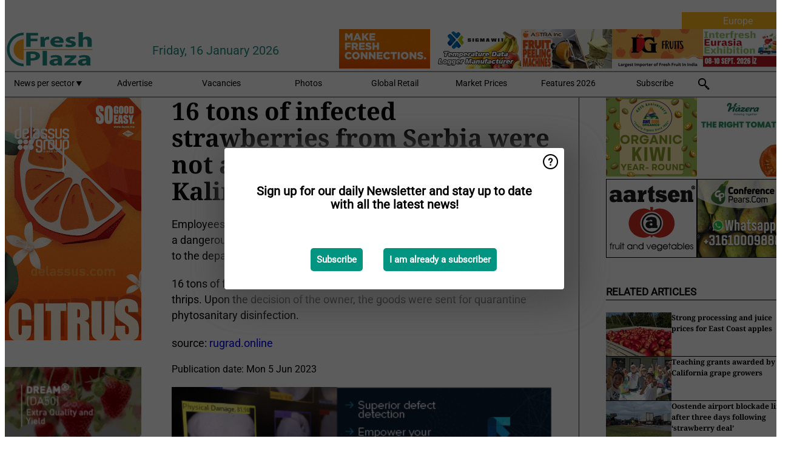

--- FILE ---
content_type: text/html; charset=utf-8
request_url: https://www.freshplaza.com/europe/article/9535075/16-tons-of-infected-strawberries-from-serbia-were-not-allowed-into-the-kaliningrad-region-in-russia/
body_size: 12039
content:

<!DOCTYPE html>
<html lang="en" xmlns:og="http://ogp.me/ns#" xmlns:fb="http://www.facebook.com/2008/fbml">

<head>
    <title>16 tons of infected strawberries from Serbia were not allowed into the Kaliningrad region in Russia</title>
    <meta name="Description" content="16 tons of infected strawberries from Serbia were not allowed into the Kaliningrad region in Russia"/>

    
        
<meta charset="utf-8"/>
    <meta name="Analytics" content="UA-16654970-4"/>
    <meta name="Keywords" content="fruit,vegetable,banana,mango,apple,pear,orange,lemon,lime,tangerine,grapefruit,kiwi,kiwifruit,produce,pineapple,grape,potato,nut,job offers,pricewatch"/>
    <meta name="AnalyticsV4" content="G-MSP44EJB7Z"/>
    <meta name="UseNewWebsiteDesign" content="True"/>
<link rel="icon" type="image/svg+xml" href="/dist/img/fp-com/favicon.svg">
<link rel="icon" type="image/png" href="/dist/img/fp-com/favicon.png">
<link rel="stylesheet" media="screen" href="/dist/fp_com.css?v=qUKZfNRfcVIOCbPunINwcZceZ2NVqOXYP7s-58Ee0jY" />
<link rel="stylesheet" media="screen" href="/dist/styles.css?v=UaHHwoGvzSGOQqkkyMIO23DGWg_v0hHe0R67oyKmO68" />
<link rel="stylesheet" media="print" href="/dist/print.css?v=CPGkEhT1Bbxu5cliLRG5hUg28JovFGATsNQ9DcFmp1o" />


    <script async src="https://www.googletagmanager.com/gtag/js?id=G-MSP44EJB7Z"></script>
    <script type="text/javascript">
        window.dataLayer = window.dataLayer || [];

        processUserQueryParams();
        const cookies = getCookies();

        gtag('js', new Date());
        gtag('config', 'G-MSP44EJB7Z', {
            cookie_flags: 'Secure;SameSite=None',
            user_id: cookies['u'],
            user_properties: {
                custom_user_id: cookies['u'],
                sector_id: cookies['s'],

                        user_edition: 'Europe',
                                },

                    edition: 'Europe',
                        });

        function gtag() {
            window.dataLayer.push(arguments);
        }

        function getCookies() {
            return Object.fromEntries(document.cookie.split('; ').map(value => value.split(/=(.*)/s).map(decodeURIComponent)))
        }

        function processUserQueryParams() {
            const userId = parseInt(popQueryParamFromLocation('u'), 10);
            if (userId) setUserParamCookie('u', userId);

            const sectorId = parseInt(popQueryParamFromLocation('s'), 10);
            if (sectorId) setUserParamCookie('s', sectorId);
        }

        function setUserParamCookie(name, value) {
            document.cookie = `${name}=${value}; SameSite=None; Secure; path=/; max-age=604800`;
        }

        function popQueryParamFromLocation(name) {
            const {queryParams, hash} = parseQueryAndHash();

            const queryParam = queryParams.get(name);
            queryParams.delete(name);
            const url = createUrl(window.location.pathname, queryParams, hash);

            window.history.replaceState({}, document.title, url);

            return queryParam;
        }

        function parseQueryAndHash() {
            const sanitizedQueryAndHash = (window.location.search + window.location.hash)
                .replace(/[a-zA-Z]+=###[A-Z]+###/g, '')
                .split('#');

            return {
                queryParams: new URLSearchParams(sanitizedQueryAndHash[0]),
                hash: sanitizedQueryAndHash[1] ? '#' + sanitizedQueryAndHash[1] : ''
            };
        }

        function createUrl(path, queryParams, hash) {
            const queryString = queryParams.toString() ? "?" + queryParams.toString() : "";
            return path + queryString + hash;
        }
    </script>





    <script type="text/javascript">
        !(function (cfg){function e(){cfg.onInit&&cfg.onInit(n)}var x,w,D,t,E,n,C=window,O=document,b=C.location,q="script",I="ingestionendpoint",L="disableExceptionTracking",j="ai.device.";"instrumentationKey"[x="toLowerCase"](),w="crossOrigin",D="POST",t="appInsightsSDK",E=cfg.name||"appInsights",(cfg.name||C[t])&&(C[t]=E),n=C[E]||function(g){var f=!1,m=!1,h={initialize:!0,queue:[],sv:"8",version:2,config:g};function v(e,t){var n={},i="Browser";function a(e){e=""+e;return 1===e.length?"0"+e:e}return n[j+"id"]=i[x](),n[j+"type"]=i,n["ai.operation.name"]=b&&b.pathname||"_unknown_",n["ai.internal.sdkVersion"]="javascript:snippet_"+(h.sv||h.version),{time:(i=new Date).getUTCFullYear()+"-"+a(1+i.getUTCMonth())+"-"+a(i.getUTCDate())+"T"+a(i.getUTCHours())+":"+a(i.getUTCMinutes())+":"+a(i.getUTCSeconds())+"."+(i.getUTCMilliseconds()/1e3).toFixed(3).slice(2,5)+"Z",iKey:e,name:"Microsoft.ApplicationInsights."+e.replace(/-/g,"")+"."+t,sampleRate:100,tags:n,data:{baseData:{ver:2}},ver:undefined,seq:"1",aiDataContract:undefined}}var n,i,t,a,y=-1,T=0,S=["js.monitor.azure.com","js.cdn.applicationinsights.io","js.cdn.monitor.azure.com","js0.cdn.applicationinsights.io","js0.cdn.monitor.azure.com","js2.cdn.applicationinsights.io","js2.cdn.monitor.azure.com","az416426.vo.msecnd.net"],o=g.url||cfg.src,r=function(){return s(o,null)};function s(d,t){if((n=navigator)&&(~(n=(n.userAgent||"").toLowerCase()).indexOf("msie")||~n.indexOf("trident/"))&&~d.indexOf("ai.3")&&(d=d.replace(/(\/)(ai\.3\.)([^\d]*)$/,function(e,t,n){return t+"ai.2"+n})),!1!==cfg.cr)for(var e=0;e<S.length;e++)if(0<d.indexOf(S[e])){y=e;break}var n,i=function(e){var a,t,n,i,o,r,s,c,u,l;h.queue=[],m||(0<=y&&T+1<S.length?(a=(y+T+1)%S.length,p(d.replace(/^(.*\/\/)([\w\.]*)(\/.*)$/,function(e,t,n,i){return t+S[a]+i})),T+=1):(f=m=!0,s=d,!0!==cfg.dle&&(c=(t=function(){var e,t={},n=g.connectionString;if(n)for(var i=n.split(";"),a=0;a<i.length;a++){var o=i[a].split("=");2===o.length&&(t[o[0][x]()]=o[1])}return t[I]||(e=(n=t.endpointsuffix)?t.location:null,t[I]="https://"+(e?e+".":"")+"dc."+(n||"services.visualstudio.com")),t}()).instrumentationkey||g.instrumentationKey||"",t=(t=(t=t[I])&&"/"===t.slice(-1)?t.slice(0,-1):t)?t+"/v2/track":g.endpointUrl,t=g.userOverrideEndpointUrl||t,(n=[]).push((i="SDK LOAD Failure: Failed to load Application Insights SDK script (See stack for details)",o=s,u=t,(l=(r=v(c,"Exception")).data).baseType="ExceptionData",l.baseData.exceptions=[{typeName:"SDKLoadFailed",message:i.replace(/\./g,"-"),hasFullStack:!1,stack:i+"\nSnippet failed to load ["+o+"] -- Telemetry is disabled\nHelp Link: https://go.microsoft.com/fwlink/?linkid=2128109\nHost: "+(b&&b.pathname||"_unknown_")+"\nEndpoint: "+u,parsedStack:[]}],r)),n.push((l=s,i=t,(u=(o=v(c,"Message")).data).baseType="MessageData",(r=u.baseData).message='AI (Internal): 99 message:"'+("SDK LOAD Failure: Failed to load Application Insights SDK script (See stack for details) ("+l+")").replace(/\"/g,"")+'"',r.properties={endpoint:i},o)),s=n,c=t,JSON&&((u=C.fetch)&&!cfg.useXhr?u(c,{method:D,body:JSON.stringify(s),mode:"cors"}):XMLHttpRequest&&((l=new XMLHttpRequest).open(D,c),l.setRequestHeader("Content-type","application/json"),l.send(JSON.stringify(s)))))))},a=function(e,t){m||setTimeout(function(){!t&&h.core||i()},500),f=!1},p=function(e){var n=O.createElement(q),e=(n.src=e,t&&(n.integrity=t),n.setAttribute("data-ai-name",E),cfg[w]);return!e&&""!==e||"undefined"==n[w]||(n[w]=e),n.onload=a,n.onerror=i,n.onreadystatechange=function(e,t){"loaded"!==n.readyState&&"complete"!==n.readyState||a(0,t)},cfg.ld&&cfg.ld<0?O.getElementsByTagName("head")[0].appendChild(n):setTimeout(function(){O.getElementsByTagName(q)[0].parentNode.appendChild(n)},cfg.ld||0),n};p(d)}cfg.sri&&(n=o.match(/^((http[s]?:\/\/.*\/)\w+(\.\d+){1,5})\.(([\w]+\.){0,2}js)$/))&&6===n.length?(d="".concat(n[1],".integrity.json"),i="@".concat(n[4]),l=window.fetch,t=function(e){if(!e.ext||!e.ext[i]||!e.ext[i].file)throw Error("Error Loading JSON response");var t=e.ext[i].integrity||null;s(o=n[2]+e.ext[i].file,t)},l&&!cfg.useXhr?l(d,{method:"GET",mode:"cors"}).then(function(e){return e.json()["catch"](function(){return{}})}).then(t)["catch"](r):XMLHttpRequest&&((a=new XMLHttpRequest).open("GET",d),a.onreadystatechange=function(){if(a.readyState===XMLHttpRequest.DONE)if(200===a.status)try{t(JSON.parse(a.responseText))}catch(e){r()}else r()},a.send())):o&&r();try{h.cookie=O.cookie}catch(k){}function e(e){for(;e.length;)!function(t){h[t]=function(){var e=arguments;f||h.queue.push(function(){h[t].apply(h,e)})}}(e.pop())}var c,u,l="track",d="TrackPage",p="TrackEvent",l=(e([l+"Event",l+"PageView",l+"Exception",l+"Trace",l+"DependencyData",l+"Metric",l+"PageViewPerformance","start"+d,"stop"+d,"start"+p,"stop"+p,"addTelemetryInitializer","setAuthenticatedUserContext","clearAuthenticatedUserContext","flush"]),h.SeverityLevel={Verbose:0,Information:1,Warning:2,Error:3,Critical:4},(g.extensionConfig||{}).ApplicationInsightsAnalytics||{});return!0!==g[L]&&!0!==l[L]&&(e(["_"+(c="onerror")]),u=C[c],C[c]=function(e,t,n,i,a){var o=u&&u(e,t,n,i,a);return!0!==o&&h["_"+c]({message:e,url:t,lineNumber:n,columnNumber:i,error:a,evt:C.event}),o},g.autoExceptionInstrumented=!0),h}(cfg.cfg),(C[E]=n).queue&&0===n.queue.length?(n.queue.push(e),n.trackPageView({})):e();})({
            src: "https://js.monitor.azure.com/scripts/b/ai.3.gbl.min.js",
            crossOrigin: "anonymous", 
            cfg: { 
                connectionString: "InstrumentationKey=ead8f278-3e59-48fa-8465-6896114d0cbc;IngestionEndpoint=https://westeurope-1.in.applicationinsights.azure.com/;LiveEndpoint=https://westeurope.livediagnostics.monitor.azure.com/"
            }
        });
    </script>


    <meta name="shareaholic:site_id" content="f1bf32bb843e9d4226c5ca673c62ff39"/>
    <meta name="shareaholic:app_id" content="33123540"/>
    <script async src="https://cdn.shareaholic.net/assets/pub/shareaholic.js"></script>

<script defer src="//www.google.com/recaptcha/api.js?render=explicit"></script>
<script async src="//platform.twitter.com/widgets.js" charset="utf-8"></script>

<script defer type="text/javascript" src="/dist/app.js?v=npewq5fMFsTQ4VUtsXWitQZgSKeDKuf-IEZkRC3_nkc"></script>
    

    
    
<link rel="canonical" href="https://www.freshplaza.com/north-america/article/9535075/16-tons-of-infected-strawberries-from-serbia-were-not-allowed-into-the-kaliningrad-region-in-russia/">

<!-- For Facebook -->
<meta property="og:title" content="16 tons of infected strawberries from Serbia were not allowed into the Kaliningrad region in Russia"/>
<meta property="og:description" content="Employees of the regional administration of agricultural supervision discovered a dangerous quarantine pest in a batch of strawberries from Serbia, according to the department&#x27;s press&#x2026;"/>
<meta property="og:type" content="article"/>
<meta property="og:url" content="https://www.freshplaza.com/north-america/article/9535075/16-tons-of-infected-strawberries-from-serbia-were-not-allowed-into-the-kaliningrad-region-in-russia/"/>

<!-- For Twitter -->
<meta name="twitter:card" content="summary"/>
<meta name="twitter:title" content="16 tons of infected strawberries from Serbia were not allowed into the Kaliningrad region in Russia"/>
<meta name="twitter:description" content="Employees of the regional administration of agricultural supervision discovered a dangerous quarantine pest in a batch of strawberries from Serbia, according to the department&#x27;s press&#x2026;"/>


</head>

<body class="article-page">

    
<style>
.popupContent > p {
    padding-bottom:50px;
    font-size:20px;
    font-weight:bold;
    line-height:110%;
}

.popupContent > a {
    padding:10px;
    margin-left:30px;
    font-size: 15px;
}

.button {
    background: #009481;
    padding: 15px;
    text-align: center;
    border-radius: 5px;
    color: white;
    font-weight: bold;
}

.grey_background{
    background:rgba(0,0,0,.4);
    cursor:pointer;
    display:none;
    height:100%;
    position:fixed;
    text-align:center;
    top:0;
    width:100%;
    z-index:10000;
}
.grey_background .helper{
    display:inline-block;
    height:100%;
    vertical-align:middle;
}
.grey_background > div {
    background-color: #fff;
    box-shadow: 10px 10px 60px #555;
    display: inline-block;
    height: auto;
    max-width: 560px;
    min-height: 150px;
    vertical-align: middle;
    width: 60%;
    position: relative;
    border-radius: 4px;
    padding: 40px 5%;
}
.popupCloseButton {
    border-radius: 30px;
    cursor: pointer;
    display: inline-block;
    font-family: arial;
    font-weight: bold;
    position: absolute;
    top: 0px;
    right: 0px;
    font-size: 20px;
    line-height: 30px;
    width: 30px;
    height: 30px;
    text-align: center;
}
.popupCloseButton:hover {
    background-color: #ccc;
}
</style>

<div class="grey_background">
    <span class="helper"></span>
    <div style="padding:0;">
	<img width="25" class="popup-info icss icss-question" src="https://agfstorage.blob.core.windows.net/misc/question-icon-smaller.png" style="float:right;width:25px;padding:10px">
	<div class="popupContent" style="padding:40px;">
        <p>Sign up for our daily Newsletter and stay up to date with all the latest news!</p>
        <a class="yes_subscribe button" href="/subscribe/">Subscribe</a>
        <a class="yes_subscribe button">I am already a subscriber</a>
		<p class="popup-info-text" style="display:none;font-size:13px;color:red;padding:20px 0 0 0;">You are receiving this pop-up because this is the first time you are visiting our site. If you keep getting this message, please enable cookies in your browser.</p>
    </div>
	</div>
</div>

        <div class="ad_block_warning">
    <span class="helper"></span>
	<div class="ad_block_container">
		<div class="ad_block_content">
			<p>You are using software which is blocking our advertisements (adblocker).</p>
<p>As we provide the news for free, we are relying on revenues from our banners. So please disable your adblocker and reload the page to continue using this site.<br>Thanks!</p>
			<p>
				<a class="gelink" href="https://www.softwarehow.com/disable-adblock/">Click here for a guide on disabling your adblocker.</a>
			</p>
	    </div>
	</div>
</div>

    <div class="grey_background">
    <span class="helper"></span>
    <div style="padding:0;">
        <img width="25" class="popup-info icss icss-question" src="/dist/img/question-icon-smaller.png" style="float:right;width:25px;padding:10px" alt=""/>
        <div class="popupContent" style="padding:40px;">
            <p>Sign up for our daily Newsletter and stay up to date with all the latest news!</p>
            <a class="yes_subscribe button" href="/subscribe/">Subscribe</a>
            <a class="yes_subscribe button">I am already a subscriber</a>
            <p class="popup-info-text" style="display:none;font-size:13px;color:red;padding:20px 0 0 0;">You are receiving this pop-up because this is the first time you are visiting our site. If you keep getting this message, please enable cookies in your browser.</p>
        </div>
    </div>
</div>


<div class="container">
    
        
<header class="site-header">
    <input type="hidden" id="block-ad-blockers" value="True"/>

        <div class="edition-selector">
            <nav class="EU">
                <span> Europe </span>
                <ul>
                        <li >
                            <a href="/edition/set/6/">Africa</a>
                        </li>
                        <li >
                            <a href="/edition/set/4/">Asia</a>
                        </li>
                        <li >
                            <a href="/edition/set/3/">Europe</a>
                        </li>
                        <li >
                            <a href="/edition/set/2/">Latin America</a>
                        </li>
                        <li >
                            <a href="/edition/set/1/">North America</a>
                        </li>
                        <li >
                            <a href="/edition/set/5/">Oceania</a>
                        </li>
                </ul>
            </nav>
        </div>

    <section class="logo-row">
        <a class="logo" href="/europe/">
            <img src="/dist/img/fp-com/logo.svg" alt=""/>
        </a>

        <time class="date" data-date="2026-01-19T00:00:00">
            Friday, 16 January 2026
        </time>

        
    <aside class="banners cycle cycle5" data-cycle-delay="10000">
        <ul>
                <li>
                    
<a class="banner" href="/europe/click/62748/?utm_medium=website" rel="nofollow noopener" target="_blank">
    <img alt="" src="https://www.freshplaza.com/remote/https/agfstorage.blob.core.windows.net/banners/1341/IGFP24.gif?preset=HeaderBannerSmall" srcset="https://www.freshplaza.com/remote/https/agfstorage.blob.core.windows.net/banners/1341/IGFP24.gif?preset=HeaderBannerSmall 150w,https://www.freshplaza.com/remote/https/agfstorage.blob.core.windows.net/banners/1341/IGFP24.gif?preset=HeaderBannerMedium 225w,https://www.freshplaza.com/remote/https/agfstorage.blob.core.windows.net/banners/1341/IGFP24.gif?preset=HeaderBannerBig 300w" sizes="150px" />
</a>
                </li>
                <li>
                    
<a class="banner" href="/europe/click/68967/?utm_medium=website" rel="nofollow noopener" target="_blank">
    <img alt="" src="https://www.freshplaza.com/remote/https/agfstorage.blob.core.windows.net/banners/1703/InterFresh26New.gif?preset=HeaderBannerSmall" srcset="https://www.freshplaza.com/remote/https/agfstorage.blob.core.windows.net/banners/1703/InterFresh26New.gif?preset=HeaderBannerSmall 150w,https://www.freshplaza.com/remote/https/agfstorage.blob.core.windows.net/banners/1703/InterFresh26New.gif?preset=HeaderBannerMedium 225w,https://www.freshplaza.com/remote/https/agfstorage.blob.core.windows.net/banners/1703/InterFresh26New.gif?preset=HeaderBannerBig 300w" sizes="150px" />
</a>
                </li>
                <li>
                    
<a class="banner" href="/europe/click/66472/?utm_medium=website" rel="nofollow noopener" target="_blank">
    <img alt="" src="https://www.freshplaza.com/remote/https/agfstorage.blob.core.windows.net/banners/10648/Sigma25.gif?preset=HeaderBannerSmall" srcset="https://www.freshplaza.com/remote/https/agfstorage.blob.core.windows.net/banners/10648/Sigma25.gif?preset=HeaderBannerSmall 150w,https://www.freshplaza.com/remote/https/agfstorage.blob.core.windows.net/banners/10648/Sigma25.gif?preset=HeaderBannerMedium 225w,https://www.freshplaza.com/remote/https/agfstorage.blob.core.windows.net/banners/10648/Sigma25.gif?preset=HeaderBannerBig 300w" sizes="150px" />
</a>
                </li>
                <li>
                    
<a class="banner" href="/europe/click/68952/?utm_medium=website" rel="nofollow noopener" target="_blank">
    <img alt="" src="https://www.freshplaza.com/remote/https/agfstorage.blob.core.windows.net/banners/10397/Anfas26new.gif?preset=HeaderBannerSmall" srcset="https://www.freshplaza.com/remote/https/agfstorage.blob.core.windows.net/banners/10397/Anfas26new.gif?preset=HeaderBannerSmall 150w,https://www.freshplaza.com/remote/https/agfstorage.blob.core.windows.net/banners/10397/Anfas26new.gif?preset=HeaderBannerMedium 225w,https://www.freshplaza.com/remote/https/agfstorage.blob.core.windows.net/banners/10397/Anfas26new.gif?preset=HeaderBannerBig 300w" sizes="150px" />
</a>
                </li>
                <li>
                    
<a class="banner" href="/europe/click/68219/?utm_medium=website" rel="nofollow noopener" target="_blank">
    <img alt="" src="https://www.freshplaza.com/remote/https/agfstorage.blob.core.windows.net/banners/7494/Astra.gif?preset=HeaderBannerSmall" srcset="https://www.freshplaza.com/remote/https/agfstorage.blob.core.windows.net/banners/7494/Astra.gif?preset=HeaderBannerSmall 150w,https://www.freshplaza.com/remote/https/agfstorage.blob.core.windows.net/banners/7494/Astra.gif?preset=HeaderBannerMedium 225w,https://www.freshplaza.com/remote/https/agfstorage.blob.core.windows.net/banners/7494/Astra.gif?preset=HeaderBannerBig 300w" sizes="150px" />
</a>
                </li>
        </ul>

    </aside>

    </section>


    <nav class="main-navbar">
        <ul>
                    <li>
                        <a href="/">
                            News per sector <i class="icss-triangle small rot180"></i>
                        </a>
                        <div class="dropdown">
                            <h2>Sectors</h2>
                            <ul>
                                    <li>
                                        <a href="/europe/sector/233/agenda/">Agenda</a>
                                    </li>
                                    <li>
                                        <a href="/europe/sector/220/bananas/">Bananas</a>
                                    </li>
                                    <li>
                                        <a href="/europe/sector/234/citrus/">Citrus</a>
                                    </li>
                                    <li>
                                        <a href="/europe/sector/249/climate/">Climate</a>
                                    </li>
                                    <li>
                                        <a href="/europe/sector/223/company-news/">Company news</a>
                                    </li>
                                    <li>
                                        <a href="/europe/sector/241/cooling/">Cooling</a>
                                    </li>
                                    <li>
                                        <a href="/europe/sector/222/exotic-tropical-fruit-vegetables/">Exotic/Tropical fruit &amp; vegetables</a>
                                    </li>
                                    <li>
                                        <a href="/europe/sector/242/food-safety/">Food safety</a>
                                    </li>
                                    <li>
                                        <a href="/europe/sector/231/fruit/">Fruit</a>
                                    </li>
                                    <li>
                                        <a href="/europe/sector/209/fruit-grapes/">Fruit (grapes)</a>
                                    </li>
                                    <li>
                                        <a href="/europe/sector/210/fruit-melons/">Fruit (melons)</a>
                                    </li>
                                    <li>
                                        <a href="/europe/sector/211/fruit-soft/">Fruit (soft)</a>
                                    </li>
                                    <li>
                                        <a href="/europe/sector/212/fruit-stone/">Fruit (stone)</a>
                                    </li>
                                    <li>
                                        <a href="/europe/sector/213/fruit-top/">Fruit (top)</a>
                                    </li>
                                    <li>
                                        <a href="/europe/sector/227/general-fresh-produce/">General fresh produce</a>
                                    </li>
                                    <li>
                                        <a href="/europe/sector/112/global-focus-bananas/">Global Focus Bananas</a>
                                    </li>
                                    <li>
                                        <a href="/europe/sector/248/global-market/">Global Market</a>
                                    </li>
                                    <li>
                                        <a href="/europe/sector/224/greenhouse/">Greenhouse</a>
                                    </li>
                                    <li>
                                        <a href="/europe/sector/237/health/">Health</a>
                                    </li>
                                    <li>
                                        <a href="/europe/sector/232/herbs/">Herbs</a>
                                    </li>
                                    <li>
                                        <a href="/europe/sector/239/innovations/">Innovations</a>
                                    </li>
                                    <li>
                                        <a href="/europe/sector/238/it/">IT</a>
                                    </li>
                                    <li>
                                        <a href="/europe/sector/225/logistics/">Logistics</a>
                                    </li>
                                    <li>
                                        <a href="/europe/sector/226/machinery/">Machinery</a>
                                    </li>
                                    <li>
                                        <a href="/europe/sector/228/management/">Management</a>
                                    </li>
                                    <li>
                                        <a href="/europe/sector/216/message/">Message</a>
                                    </li>
                                    <li>
                                        <a href="/europe/sector/230/miscellaneous/">Miscellaneous</a>
                                    </li>
                                    <li>
                                        <a href="/europe/sector/243/nuts-and-dried-fruits/">Nuts and dried fruits</a>
                                    </li>
                                    <li>
                                        <a href="/europe/sector/236/organic/">Organic</a>
                                    </li>
                                    <li>
                                        <a href="/europe/sector/244/packaging-and-labelling/">Packaging and Labelling</a>
                                    </li>
                                    <li>
                                        <a href="/europe/sector/2017/peru/">Peru</a>
                                    </li>
                                    <li>
                                        <a href="/europe/sector/221/potatoes-and-onions/">Potatoes and Onions</a>
                                    </li>
                                    <li>
                                        <a href="/europe/sector/240/processed-fruit-and-vegetables/">Processed fruit and vegetables</a>
                                    </li>
                                    <li>
                                        <a href="/europe/sector/247/retail/">Retail</a>
                                    </li>
                                    <li>
                                        <a href="/europe/sector/2037/rwanda/">Rwanda</a>
                                    </li>
                                    <li>
                                        <a href="/europe/sector/157/special-fruit-logistica/">Special Fruit Logistica</a>
                                    </li>
                                    <li>
                                        <a href="/europe/sector/1946/trade-war/">Trade War</a>
                                    </li>
                                    <li>
                                        <a href="/europe/sector/219/vegetables/">Vegetables</a>
                                    </li>
                            </ul>
                        </div>
                    </li>
                    <li>
                        <a href="/europe/content/advertise/">Advertise</a>
                    </li>
                    <li>
                        <a href="/europe/vacancies/">Vacancies</a>
                    </li>
                    <li>
                        <a href="/europe/photos/">Photos</a>
                    </li>
                    <li>
                        <a href="/europe/content/retailers/">Global Retail</a>
                    </li>
                    <li>
                        <a href="/europe/content/market-prices/">Market Prices</a>
                    </li>
                    <li>
                        <a href="/europe/content/specials/">Features 2026</a>
                    </li>
                    <li>
                        <a href="/europe/subscribe/">Subscribe</a>
                    </li>
            <li>
                <a href="/archive/">
                    <i class="icss-search"></i>
                </a>
            </li>
        </ul>
    </nav>
</header>
    

    <div class="row">
            <aside class="left-sidebar">
                
                
                    
        
<a class="banner" href="/europe/click/58776/?utm_medium=website" rel="nofollow noopener" target="_blank">
    <img alt="" src="https://www.freshplaza.com/remote/https/agfstorage.blob.core.windows.net/banners/1298/DelasCitrus2024.gif?preset=SidebarLeftBannerSmall" srcset="https://www.freshplaza.com/remote/https/agfstorage.blob.core.windows.net/banners/1298/DelasCitrus2024.gif?preset=SidebarLeftBannerSmall 225w,https://www.freshplaza.com/remote/https/agfstorage.blob.core.windows.net/banners/1298/DelasCitrus2024.gif?preset=SidebarLeftBannerMedium 338w,https://www.freshplaza.com/remote/https/agfstorage.blob.core.windows.net/banners/1298/DelasCitrus2024.gif?preset=SidebarLeftBannerBig 450w" sizes="225px" />
</a>
        
<a class="banner" href="/europe/click/61515/?utm_medium=website" rel="nofollow noopener" target="_blank">
    <img alt="" src="https://www.freshplaza.com/remote/https/agfstorage.blob.core.windows.net/banners/10179/planasa_eng.gif?preset=SidebarLeftBannerSmall" srcset="https://www.freshplaza.com/remote/https/agfstorage.blob.core.windows.net/banners/10179/planasa_eng.gif?preset=SidebarLeftBannerSmall 225w,https://www.freshplaza.com/remote/https/agfstorage.blob.core.windows.net/banners/10179/planasa_eng.gif?preset=SidebarLeftBannerMedium 338w,https://www.freshplaza.com/remote/https/agfstorage.blob.core.windows.net/banners/10179/planasa_eng.gif?preset=SidebarLeftBannerBig 450w" sizes="225px" />
</a>
        
<a class="banner" href="/europe/click/59155/?utm_medium=website" rel="nofollow noopener" target="_blank">
    <img alt="" src="https://www.freshplaza.com/remote/https/agfstorage.blob.core.windows.net/banners/1387/NadorcottFP.gif?preset=SidebarLeftBannerSmall" srcset="https://www.freshplaza.com/remote/https/agfstorage.blob.core.windows.net/banners/1387/NadorcottFP.gif?preset=SidebarLeftBannerSmall 225w,https://www.freshplaza.com/remote/https/agfstorage.blob.core.windows.net/banners/1387/NadorcottFP.gif?preset=SidebarLeftBannerMedium 338w,https://www.freshplaza.com/remote/https/agfstorage.blob.core.windows.net/banners/1387/NadorcottFP.gif?preset=SidebarLeftBannerBig 450w" sizes="225px" />
</a>
        
<a class="banner" href="/europe/click/67786/?utm_medium=website" rel="nofollow noopener" target="_blank">
    <img alt="" src="https://www.freshplaza.com/remote/https/agfstorage.blob.core.windows.net/banners/10301/NCPDec25.gif?preset=SidebarLeftBannerSmall" srcset="https://www.freshplaza.com/remote/https/agfstorage.blob.core.windows.net/banners/10301/NCPDec25.gif?preset=SidebarLeftBannerSmall 225w,https://www.freshplaza.com/remote/https/agfstorage.blob.core.windows.net/banners/10301/NCPDec25.gif?preset=SidebarLeftBannerMedium 338w,https://www.freshplaza.com/remote/https/agfstorage.blob.core.windows.net/banners/10301/NCPDec25.gif?preset=SidebarLeftBannerBig 450w" sizes="225px" />
</a>
        
<a class="banner" href="/europe/click/68891/?utm_medium=website" rel="nofollow noopener" target="_blank">
    <img alt="" src="https://www.freshplaza.com/remote/https/agfstorage.blob.core.windows.net/banners/1635/Jan_2026_II.jpg?preset=SidebarLeftBannerSmall" srcset="https://www.freshplaza.com/remote/https/agfstorage.blob.core.windows.net/banners/1635/Jan_2026_II.jpg?preset=SidebarLeftBannerSmall 225w,https://www.freshplaza.com/remote/https/agfstorage.blob.core.windows.net/banners/1635/Jan_2026_II.jpg?preset=SidebarLeftBannerMedium 338w,https://www.freshplaza.com/remote/https/agfstorage.blob.core.windows.net/banners/1635/Jan_2026_II.jpg?preset=SidebarLeftBannerBig 450w" sizes="225px" />
</a>
        
    
<section>
    <h2>Announcements</h2>
    <ul>
            <li>
                <a href="/europe/subscribe/">Click here to receive this news directly in your inbox</a>
            </li>
        <li>
                <a href="https://www.facebook.com/pages/Freshplaza/714029218725218" target="_blank">
                    <img alt="Facebook" src="/dist/img/facebook.png">
                </a>
                <a href="https://www.twitter.com/FreshPlaza_com" target="_blank">
                    <img alt="Twitter" src="/dist/img/twitter.png">
                </a>
                <a href="https://www.linkedin.com/company/freshplaza/" target="_blank">
                    <img alt="LinkedIn" src="/dist/img/linkedin.png">
                </a>
                <a href="https://www.instagram.com/freshplaza/" target="_blank">
                    <img alt="Instagram" src="/dist/img/instagram.png">
                </a>
                <a href="https://www.freshplaza.com/europe/rss.xml/" target="_blank">
                    <img alt="Rss" src="/dist/img/rss.png">
                </a>
        </li>
    </ul>
</section>

        
    
<section>
    <h2>Download Our App</h2>

    <ul>
        <li>
            <a href="https://play.google.com/store/apps/details?id=com.freshpublishers" target="_blank">
                <img alt="Download FreshPublishers on Google Play" class="app-download"
                     src="https://agfstorage.blob.core.windows.net/misc/App/EN/android.svg">
            </a>
        </li>
        <li>
            <a href="https://apps.apple.com/app/freshpublishers-com/id6743702508" target="_blank">
                <img alt="Download FreshPublishers on the App Store" class="app-download"
                     src="https://agfstorage.blob.core.windows.net/misc/App/EN/ios.svg">
            </a>
        </li>
    </ul>
</section>

        
    

    <section>
        <h2>
            Job Board
            <a href="/europe/Vacancies">&#x2192; See More</a>
        </h2>

        <ul>
                <li>
                        <a href="/europe/vacancy/14289/sales-manager-europe-division-focus-on-eastern-european-countries/">Sales Manager (Europe Division &#x2013; Focus on Eastern European countries)</a>
                </li>
                <li>
                        <a href="/europe/vacancy/14288/sales-manager-europe-division-focus-on-the-scandinavian-markets/">Sales Manager (Europe Division &#x2013; Focus on the Scandinavian Markets)</a>
                </li>
                <li>
                        <a href="/europe/vacancy/14263/trader-fruits/">Trader Fruits</a>
                </li>
                <li>
                        <a href="/europe/vacancy/14261/lead-horticulturalist-jordan-station-on-fulltime/">Lead Horticulturalist Jordan Station, ON, Fulltime</a>
                </li>
                <li>
                        <a href="/europe/vacancy/14251/kiwi-trader/">KIWI trader</a>
                </li>
                <li>
                        <a href="/europe/vacancy/14240/rose-cultivation-specialist/">Rose Cultivation Specialist</a>
                </li>
                <li>
                        <a href="/europe/vacancy/14239/operations-manager/">Operations Manager</a>
                </li>
                <li>
                        <a href="/europe/vacancy/14233/international-sales-agent-horticulture-supplier/">International Sales agent &#x2013; Horticulture supplier</a>
                </li>
        </ul>
    </section>


        
    <div data-ajax-widget-url="/widget/top/1016/"></div>

        
    <div data-ajax-widget-url="/widget/top/1015/"></div>

        
    <div data-ajax-widget-url="/widget/rates/1014/"></div>

        
<section>
    <h2>Funny</h2>
    <a href="/europe/article/9800895/reactions/">Reactions</a>
</section>

                
            </aside>
        


<main class="content" itemscope itemtype="http://schema.org/Article">

    


    <article class="full-article">
        <meta itemscope itemprop="mainEntityOfPage" itemType="https://schema.org/WebPage"
              itemid="article/9535075/16-tons-of-infected-strawberries-from-serbia-were-not-allowed-into-the-kaliningrad-region-in-russia"/>
        <meta itemprop="dateModified" content="2023-06-05T13:46:00.0000000"/>
        <meta itemprop="isFamilyFriendly" content="True"/>
        <link rel="canonical" href="https://www.freshplaza.com/north-america/article/9535075/16-tons-of-infected-strawberries-from-serbia-were-not-allowed-into-the-kaliningrad-region-in-russia/"/>

        <header>
            <h1 itemprop="name headline">16 tons of infected strawberries from Serbia were not allowed into the Kaliningrad region in Russia</h1>
        </header>


        <main itemprop="articleBody">
            <p>Employees of the regional administration of agricultural supervision discovered a dangerous quarantine pest in a batch of strawberries from Serbia, according to the department's press service.</p>
<p>16 tons of fresh strawberries were found to be infected with western flower thrips. Upon the decision of the owner, the goods were sent for quarantine phytosanitary disinfection.</p>
<p>source: <a href="https://rugrad.online/news/1334956/" target="_blank" rel="noopener">rugrad.online</a>&nbsp;</p>
        </main>

        <footer>

            Publication date:
            <time datetime="2023-06-05T13:46:00.0000000" itemprop="datePublished">
                Mon 5 Jun 2023
            </time>
            <br>


            <div itemprop="publisher" itemscope itemtype="https://schema.org/Organization">
                <meta itemprop="name" content="FreshPlaza.com"/>
                <div itemprop="logo" itemscope itemtype="https://schema.org/ImageObject">
                    <meta itemprop="url" content="/dist/img/fp-com/logo.svg"/>
                </div>
            </div>
        </footer>

        
    <aside class="banners cycle cycle1" data-cycle-delay="15000">
        <ul>
                <li>
                    
<a class="banner" href="/europe/click/48653/?utm_medium=website" rel="nofollow noopener" target="_blank">
    <img alt="" src="https://www.freshplaza.com/remote/https/agfstorage.blob.core.windows.net/banners/1946/Sett25ARANCEicomt100.gif?preset=ContentBannerSmall" srcset="https://www.freshplaza.com/remote/https/agfstorage.blob.core.windows.net/banners/1946/Sett25ARANCEicomt100.gif?preset=ContentBannerSmall 625w,https://www.freshplaza.com/remote/https/agfstorage.blob.core.windows.net/banners/1946/Sett25ARANCEicomt100.gif?preset=ContentBannerMedium 938w,https://www.freshplaza.com/remote/https/agfstorage.blob.core.windows.net/banners/1946/Sett25ARANCEicomt100.gif?preset=ContentBannerBig 1250w" sizes="625px" />
</a>
                </li>
                <li>
                    
<a class="banner" href="/europe/click/66097/?utm_medium=website" rel="nofollow noopener" target="_blank">
    <img alt="" src="https://www.freshplaza.com/remote/https/agfstorage.blob.core.windows.net/banners/10604/TOM_NOV_25.gif?preset=ContentBannerSmall" srcset="https://www.freshplaza.com/remote/https/agfstorage.blob.core.windows.net/banners/10604/TOM_NOV_25.gif?preset=ContentBannerSmall 625w,https://www.freshplaza.com/remote/https/agfstorage.blob.core.windows.net/banners/10604/TOM_NOV_25.gif?preset=ContentBannerMedium 938w,https://www.freshplaza.com/remote/https/agfstorage.blob.core.windows.net/banners/10604/TOM_NOV_25.gif?preset=ContentBannerBig 1250w" sizes="625px" />
</a>
                </li>
        </ul>

    </aside>


        
    <div class="shareaholic-canvas" data-app="share_buttons" data-app-id="33123540"></div>

    </article>

        

<div class="related-articles-below-article">
    <h2>Related Articles
        <a href="/europe/sector/231/fruit">&#x2192; See More</a>
    </h2>

    <ul class="list">
            
<li>
    <a href="/europe/article/9801841/strong-processing-and-juice-prices-for-east-coast-apples/" draggable="false">
        <article>
                <img alt="" src="https://www.freshplaza.com/remote/https/agfstorage.blob.core.windows.net/misc/FP_com/2026/01/15/Unitedapplebinedited.jpeg?preset=SidebarArticleSmall" srcset="https://www.freshplaza.com/remote/https/agfstorage.blob.core.windows.net/misc/FP_com/2026/01/15/Unitedapplebinedited.jpeg?preset=SidebarArticleSmall 108w,https://www.freshplaza.com/remote/https/agfstorage.blob.core.windows.net/misc/FP_com/2026/01/15/Unitedapplebinedited.jpeg?preset=SidebarArticleMedium 216w,https://www.freshplaza.com/remote/https/agfstorage.blob.core.windows.net/misc/FP_com/2026/01/15/Unitedapplebinedited.jpeg?preset=SidebarArticleBig 324w" sizes="108px" />
            <h3>Strong processing and juice prices for East Coast apples</h3>
        </article>
    </a>
</li>
            
<li>
    <a href="/europe/article/9801850/teaching-grants-awarded-by-california-grape-growers/" draggable="false">
        <article>
                <img alt="" src="https://www.freshplaza.com/remote/https/agfstorage.blob.core.windows.net/misc/FP_com/2026/01/15/CAtablegrapeskidsedited.jpg?preset=SidebarArticleSmall" srcset="https://www.freshplaza.com/remote/https/agfstorage.blob.core.windows.net/misc/FP_com/2026/01/15/CAtablegrapeskidsedited.jpg?preset=SidebarArticleSmall 108w,https://www.freshplaza.com/remote/https/agfstorage.blob.core.windows.net/misc/FP_com/2026/01/15/CAtablegrapeskidsedited.jpg?preset=SidebarArticleMedium 216w,https://www.freshplaza.com/remote/https/agfstorage.blob.core.windows.net/misc/FP_com/2026/01/15/CAtablegrapeskidsedited.jpg?preset=SidebarArticleBig 324w" sizes="108px" />
            <h3>Teaching grants awarded by California grape growers</h3>
        </article>
    </a>
</li>
            
<li>
    <a href="/europe/article/9801685/oostende-airport-blockade-lifted-after-three-days-following-strawberry-deal/" draggable="false">
        <article>
                <img alt="" src="https://www.freshplaza.com/remote/https/agfstorage.blob.core.windows.net/misc/AGF_nl/2026/01/14/tulpin3.jpg?preset=SidebarArticleSmall" srcset="https://www.freshplaza.com/remote/https/agfstorage.blob.core.windows.net/misc/AGF_nl/2026/01/14/tulpin3.jpg?preset=SidebarArticleSmall 108w,https://www.freshplaza.com/remote/https/agfstorage.blob.core.windows.net/misc/AGF_nl/2026/01/14/tulpin3.jpg?preset=SidebarArticleMedium 216w,https://www.freshplaza.com/remote/https/agfstorage.blob.core.windows.net/misc/AGF_nl/2026/01/14/tulpin3.jpg?preset=SidebarArticleBig 324w" sizes="108px" />
            <h3>Oostende airport blockade lifted after three days following &#x2018;strawberry deal&#x2019;</h3>
        </article>
    </a>
</li>
            
<li>
    <a href="/europe/article/9801686/dutch-fruit-and-vegetable-trade-growth-continues-in-2025/" draggable="false">
        <article>
                <img alt="" src="https://www.freshplaza.com/remote/https/agfstorage.blob.core.windows.net/misc/AGF_nl/2026/01/14/gfhuis2.jpg?preset=SidebarArticleSmall" srcset="https://www.freshplaza.com/remote/https/agfstorage.blob.core.windows.net/misc/AGF_nl/2026/01/14/gfhuis2.jpg?preset=SidebarArticleSmall 108w,https://www.freshplaza.com/remote/https/agfstorage.blob.core.windows.net/misc/AGF_nl/2026/01/14/gfhuis2.jpg?preset=SidebarArticleMedium 216w,https://www.freshplaza.com/remote/https/agfstorage.blob.core.windows.net/misc/AGF_nl/2026/01/14/gfhuis2.jpg?preset=SidebarArticleBig 324w" sizes="108px" />
            <h3>Dutch fruit and vegetable trade growth continues in 2025</h3>
        </article>
    </a>
</li>
            
<li>
    <a href="/europe/article/9801789/prices-decrease-when-the-market-is-flooded-with-fruit-in-a-short-period-of-time/" draggable="false">
        <article>
                <img alt="" src="https://www.freshplaza.com/remote/https/agfstorage.blob.core.windows.net/misc/FP_es/2026/01/15/agrovision_07_.jpg?preset=SidebarArticleSmall" srcset="https://www.freshplaza.com/remote/https/agfstorage.blob.core.windows.net/misc/FP_es/2026/01/15/agrovision_07_.jpg?preset=SidebarArticleSmall 108w,https://www.freshplaza.com/remote/https/agfstorage.blob.core.windows.net/misc/FP_es/2026/01/15/agrovision_07_.jpg?preset=SidebarArticleMedium 216w,https://www.freshplaza.com/remote/https/agfstorage.blob.core.windows.net/misc/FP_es/2026/01/15/agrovision_07_.jpg?preset=SidebarArticleBig 324w" sizes="108px" />
            <h3>&quot;Prices decrease when the market is flooded with fruit in a short period of time&quot;</h3>
        </article>
    </a>
</li>
            
<li>
    <a href="/europe/article/9801810/spain-dominates-the-orange-market-turkey-and-italy-complement-the-scene/" draggable="false">
        <article>
                <img alt="" src="https://www.freshplaza.com/remote/https/agfstorage.blob.core.windows.net/misc/FP_de/2026/01/15/BLE2.png?preset=SidebarArticleSmall" srcset="https://www.freshplaza.com/remote/https/agfstorage.blob.core.windows.net/misc/FP_de/2026/01/15/BLE2.png?preset=SidebarArticleSmall 108w,https://www.freshplaza.com/remote/https/agfstorage.blob.core.windows.net/misc/FP_de/2026/01/15/BLE2.png?preset=SidebarArticleMedium 216w,https://www.freshplaza.com/remote/https/agfstorage.blob.core.windows.net/misc/FP_de/2026/01/15/BLE2.png?preset=SidebarArticleBig 324w" sizes="108px" />
            <h3>&#x27;Spain dominates the orange market, Turkey and Italy complement the scene&#x27;</h3>
        </article>
    </a>
</li>
            
<li>
    <a href="/europe/article/9801860/egypt-boosts-watermelon-exports-to-saudi-arabia-to-18-500-tons/" draggable="false">
        <article>
                <img alt="" src="https://www.freshplaza.com/remote/https/agfstorage.blob.core.windows.net/misc/FP_com/2026/01/16/0162-1index.jpg?preset=SidebarArticleSmall" srcset="https://www.freshplaza.com/remote/https/agfstorage.blob.core.windows.net/misc/FP_com/2026/01/16/0162-1index.jpg?preset=SidebarArticleSmall 108w,https://www.freshplaza.com/remote/https/agfstorage.blob.core.windows.net/misc/FP_com/2026/01/16/0162-1index.jpg?preset=SidebarArticleMedium 216w,https://www.freshplaza.com/remote/https/agfstorage.blob.core.windows.net/misc/FP_com/2026/01/16/0162-1index.jpg?preset=SidebarArticleBig 324w" sizes="108px" />
            <h3>Egypt boosts watermelon exports to Saudi Arabia to 18,500 tons</h3>
        </article>
    </a>
</li>
            
<li>
    <a href="/europe/article/9801886/south-koreans-consume-3-93g-sugar-daily-from-apples/" draggable="false">
        <article>
                <img alt="" src="https://www.freshplaza.com/remote/https/agfstorage.blob.core.windows.net/misc/StockPhotos/Apples/Apple_FP_img_0165.jpg?preset=SidebarArticleSmall" srcset="https://www.freshplaza.com/remote/https/agfstorage.blob.core.windows.net/misc/StockPhotos/Apples/Apple_FP_img_0165.jpg?preset=SidebarArticleSmall 108w,https://www.freshplaza.com/remote/https/agfstorage.blob.core.windows.net/misc/StockPhotos/Apples/Apple_FP_img_0165.jpg?preset=SidebarArticleMedium 216w,https://www.freshplaza.com/remote/https/agfstorage.blob.core.windows.net/misc/StockPhotos/Apples/Apple_FP_img_0165.jpg?preset=SidebarArticleBig 324w" sizes="108px" />
            <h3>South Koreans consume 3.93g sugar daily from apples</h3>
        </article>
    </a>
</li>
            
<li>
    <a href="/europe/article/9801887/south-korea-develops-mihyang-strawberry-for-export-markets/" draggable="false">
        <article>
                <img alt="" src="https://www.freshplaza.com/remote/https/agfstorage.blob.core.windows.net/misc/StockPhotos/Strawberries/Strawberry_005.jpg?preset=SidebarArticleSmall" srcset="https://www.freshplaza.com/remote/https/agfstorage.blob.core.windows.net/misc/StockPhotos/Strawberries/Strawberry_005.jpg?preset=SidebarArticleSmall 108w,https://www.freshplaza.com/remote/https/agfstorage.blob.core.windows.net/misc/StockPhotos/Strawberries/Strawberry_005.jpg?preset=SidebarArticleMedium 216w,https://www.freshplaza.com/remote/https/agfstorage.blob.core.windows.net/misc/StockPhotos/Strawberries/Strawberry_005.jpg?preset=SidebarArticleBig 324w" sizes="108px" />
            <h3>South Korea develops Mihyang strawberry for export markets</h3>
        </article>
    </a>
</li>
            
<li>
    <a href="/europe/article/9801888/pakistan-frost-wipes-out-65-of-tomato-crop-in-khushab-district/" draggable="false">
        <article>
                <img alt="" src="https://www.freshplaza.com/remote/https/agfstorage.blob.core.windows.net/misc/StockPhotos/Tomato/Tomato_FP_img_0029.jpg?preset=SidebarArticleSmall" srcset="https://www.freshplaza.com/remote/https/agfstorage.blob.core.windows.net/misc/StockPhotos/Tomato/Tomato_FP_img_0029.jpg?preset=SidebarArticleSmall 108w,https://www.freshplaza.com/remote/https/agfstorage.blob.core.windows.net/misc/StockPhotos/Tomato/Tomato_FP_img_0029.jpg?preset=SidebarArticleMedium 216w,https://www.freshplaza.com/remote/https/agfstorage.blob.core.windows.net/misc/StockPhotos/Tomato/Tomato_FP_img_0029.jpg?preset=SidebarArticleBig 324w" sizes="108px" />
            <h3>Pakistan frost wipes out 65% of tomato crop in Khushab district</h3>
        </article>
    </a>
</li>
    </ul>
</div>

</main>


        
    
<aside class="right-sidebar-small right-sidebar">
                
    <aside class="banners" >
        <ul>
                <li>
                    
<a class="banner" href="/europe/click/46983/?utm_medium=website" rel="nofollow noopener" target="_blank">
    <img alt="" src="https://www.freshplaza.com/remote/https/agfstorage.blob.core.windows.net/banners/1205/Awesum_mrt25.gif?preset=SidebarRightGridBannerSmall" srcset="https://www.freshplaza.com/remote/https/agfstorage.blob.core.windows.net/banners/1205/Awesum_mrt25.gif?preset=SidebarRightGridBannerSmall 130w,https://www.freshplaza.com/remote/https/agfstorage.blob.core.windows.net/banners/1205/Awesum_mrt25.gif?preset=SidebarRightGridBannerMedium 195w,https://www.freshplaza.com/remote/https/agfstorage.blob.core.windows.net/banners/1205/Awesum_mrt25.gif?preset=SidebarRightGridBannerBig 260w" sizes="130px" />
</a>
                </li>
                <li>
                    
<a class="banner" href="/europe/click/64391/?utm_medium=website" rel="nofollow noopener" target="_blank">
    <img alt="" src="https://www.freshplaza.com/remote/https/agfstorage.blob.core.windows.net/banners/2533/2025/HAZ-TomatoEN.gif?preset=SidebarRightGridBannerSmall" srcset="https://www.freshplaza.com/remote/https/agfstorage.blob.core.windows.net/banners/2533/2025/HAZ-TomatoEN.gif?preset=SidebarRightGridBannerSmall 130w,https://www.freshplaza.com/remote/https/agfstorage.blob.core.windows.net/banners/2533/2025/HAZ-TomatoEN.gif?preset=SidebarRightGridBannerMedium 195w,https://www.freshplaza.com/remote/https/agfstorage.blob.core.windows.net/banners/2533/2025/HAZ-TomatoEN.gif?preset=SidebarRightGridBannerBig 260w" sizes="130px" />
</a>
                </li>
                <li>
                    
<a class="banner" href="/europe/click/36954/?utm_medium=website" rel="nofollow noopener" target="_blank">
    <img alt="" src="https://www.freshplaza.com/remote/https/agfstorage.blob.core.windows.net/banners/147/2024/Aartsen_index_side_jan24.png?preset=SidebarRightGridBannerSmall" srcset="https://www.freshplaza.com/remote/https/agfstorage.blob.core.windows.net/banners/147/2024/Aartsen_index_side_jan24.png?preset=SidebarRightGridBannerSmall 130w,https://www.freshplaza.com/remote/https/agfstorage.blob.core.windows.net/banners/147/2024/Aartsen_index_side_jan24.png?preset=SidebarRightGridBannerMedium 195w,https://www.freshplaza.com/remote/https/agfstorage.blob.core.windows.net/banners/147/2024/Aartsen_index_side_jan24.png?preset=SidebarRightGridBannerBig 260w" sizes="130px" />
</a>
                </li>
                <li>
                    
<a class="banner" href="/europe/click/58085/?utm_medium=website" rel="nofollow noopener" target="_blank">
    <img alt="" src="https://www.freshplaza.com/remote/https/agfstorage.blob.core.windows.net/banners/919/2024/2_GP_en.gif?preset=SidebarRightGridBannerSmall" srcset="https://www.freshplaza.com/remote/https/agfstorage.blob.core.windows.net/banners/919/2024/2_GP_en.gif?preset=SidebarRightGridBannerSmall 130w,https://www.freshplaza.com/remote/https/agfstorage.blob.core.windows.net/banners/919/2024/2_GP_en.gif?preset=SidebarRightGridBannerMedium 195w,https://www.freshplaza.com/remote/https/agfstorage.blob.core.windows.net/banners/919/2024/2_GP_en.gif?preset=SidebarRightGridBannerBig 260w" sizes="130px" />
</a>
                </li>
        </ul>

    </aside>

                
<section>
    <h2>Related Articles</h2>

    <ul class="list">
            
<li>
    <a href="/europe/article/9801841/strong-processing-and-juice-prices-for-east-coast-apples/" draggable="false">
        <article>
                <img alt="" src="https://www.freshplaza.com/remote/https/agfstorage.blob.core.windows.net/misc/FP_com/2026/01/15/Unitedapplebinedited.jpeg?preset=SidebarArticleSmall" srcset="https://www.freshplaza.com/remote/https/agfstorage.blob.core.windows.net/misc/FP_com/2026/01/15/Unitedapplebinedited.jpeg?preset=SidebarArticleSmall 108w,https://www.freshplaza.com/remote/https/agfstorage.blob.core.windows.net/misc/FP_com/2026/01/15/Unitedapplebinedited.jpeg?preset=SidebarArticleMedium 216w,https://www.freshplaza.com/remote/https/agfstorage.blob.core.windows.net/misc/FP_com/2026/01/15/Unitedapplebinedited.jpeg?preset=SidebarArticleBig 324w" sizes="108px" />
            <h3>Strong processing and juice prices for East Coast apples</h3>
        </article>
    </a>
</li>
            
<li>
    <a href="/europe/article/9801850/teaching-grants-awarded-by-california-grape-growers/" draggable="false">
        <article>
                <img alt="" src="https://www.freshplaza.com/remote/https/agfstorage.blob.core.windows.net/misc/FP_com/2026/01/15/CAtablegrapeskidsedited.jpg?preset=SidebarArticleSmall" srcset="https://www.freshplaza.com/remote/https/agfstorage.blob.core.windows.net/misc/FP_com/2026/01/15/CAtablegrapeskidsedited.jpg?preset=SidebarArticleSmall 108w,https://www.freshplaza.com/remote/https/agfstorage.blob.core.windows.net/misc/FP_com/2026/01/15/CAtablegrapeskidsedited.jpg?preset=SidebarArticleMedium 216w,https://www.freshplaza.com/remote/https/agfstorage.blob.core.windows.net/misc/FP_com/2026/01/15/CAtablegrapeskidsedited.jpg?preset=SidebarArticleBig 324w" sizes="108px" />
            <h3>Teaching grants awarded by California grape growers</h3>
        </article>
    </a>
</li>
            
<li>
    <a href="/europe/article/9801685/oostende-airport-blockade-lifted-after-three-days-following-strawberry-deal/" draggable="false">
        <article>
                <img alt="" src="https://www.freshplaza.com/remote/https/agfstorage.blob.core.windows.net/misc/AGF_nl/2026/01/14/tulpin3.jpg?preset=SidebarArticleSmall" srcset="https://www.freshplaza.com/remote/https/agfstorage.blob.core.windows.net/misc/AGF_nl/2026/01/14/tulpin3.jpg?preset=SidebarArticleSmall 108w,https://www.freshplaza.com/remote/https/agfstorage.blob.core.windows.net/misc/AGF_nl/2026/01/14/tulpin3.jpg?preset=SidebarArticleMedium 216w,https://www.freshplaza.com/remote/https/agfstorage.blob.core.windows.net/misc/AGF_nl/2026/01/14/tulpin3.jpg?preset=SidebarArticleBig 324w" sizes="108px" />
            <h3>Oostende airport blockade lifted after three days following &#x2018;strawberry deal&#x2019;</h3>
        </article>
    </a>
</li>
            
<li>
    <a href="/europe/article/9801686/dutch-fruit-and-vegetable-trade-growth-continues-in-2025/" draggable="false">
        <article>
                <img alt="" src="https://www.freshplaza.com/remote/https/agfstorage.blob.core.windows.net/misc/AGF_nl/2026/01/14/gfhuis2.jpg?preset=SidebarArticleSmall" srcset="https://www.freshplaza.com/remote/https/agfstorage.blob.core.windows.net/misc/AGF_nl/2026/01/14/gfhuis2.jpg?preset=SidebarArticleSmall 108w,https://www.freshplaza.com/remote/https/agfstorage.blob.core.windows.net/misc/AGF_nl/2026/01/14/gfhuis2.jpg?preset=SidebarArticleMedium 216w,https://www.freshplaza.com/remote/https/agfstorage.blob.core.windows.net/misc/AGF_nl/2026/01/14/gfhuis2.jpg?preset=SidebarArticleBig 324w" sizes="108px" />
            <h3>Dutch fruit and vegetable trade growth continues in 2025</h3>
        </article>
    </a>
</li>
            
<li>
    <a href="/europe/article/9801789/prices-decrease-when-the-market-is-flooded-with-fruit-in-a-short-period-of-time/" draggable="false">
        <article>
                <img alt="" src="https://www.freshplaza.com/remote/https/agfstorage.blob.core.windows.net/misc/FP_es/2026/01/15/agrovision_07_.jpg?preset=SidebarArticleSmall" srcset="https://www.freshplaza.com/remote/https/agfstorage.blob.core.windows.net/misc/FP_es/2026/01/15/agrovision_07_.jpg?preset=SidebarArticleSmall 108w,https://www.freshplaza.com/remote/https/agfstorage.blob.core.windows.net/misc/FP_es/2026/01/15/agrovision_07_.jpg?preset=SidebarArticleMedium 216w,https://www.freshplaza.com/remote/https/agfstorage.blob.core.windows.net/misc/FP_es/2026/01/15/agrovision_07_.jpg?preset=SidebarArticleBig 324w" sizes="108px" />
            <h3>&quot;Prices decrease when the market is flooded with fruit in a short period of time&quot;</h3>
        </article>
    </a>
</li>
    </ul>
</section>
                
    <aside class="banners" >
        <ul>
                <li>
                    
<a class="banner" href="/europe/click/40974/?utm_medium=website" rel="nofollow noopener" target="_blank">
    <img alt="" src="https://www.freshplaza.com/remote/https/agfstorage.blob.core.windows.net/banners/3388/51maPNDsm.gif?preset=SidebarRightGridBannerSmall" srcset="https://www.freshplaza.com/remote/https/agfstorage.blob.core.windows.net/banners/3388/51maPNDsm.gif?preset=SidebarRightGridBannerSmall 130w,https://www.freshplaza.com/remote/https/agfstorage.blob.core.windows.net/banners/3388/51maPNDsm.gif?preset=SidebarRightGridBannerMedium 195w,https://www.freshplaza.com/remote/https/agfstorage.blob.core.windows.net/banners/3388/51maPNDsm.gif?preset=SidebarRightGridBannerBig 260w" sizes="130px" />
</a>
                </li>
                <li>
                    
<a class="banner" href="/europe/click/57522/?utm_medium=website" rel="nofollow noopener" target="_blank">
    <img alt="" src="https://www.freshplaza.com/remote/https/agfstorage.blob.core.windows.net/banners/7967/AppoloniaNew23.gif?preset=SidebarRightGridBannerSmall" srcset="https://www.freshplaza.com/remote/https/agfstorage.blob.core.windows.net/banners/7967/AppoloniaNew23.gif?preset=SidebarRightGridBannerSmall 130w,https://www.freshplaza.com/remote/https/agfstorage.blob.core.windows.net/banners/7967/AppoloniaNew23.gif?preset=SidebarRightGridBannerMedium 195w,https://www.freshplaza.com/remote/https/agfstorage.blob.core.windows.net/banners/7967/AppoloniaNew23.gif?preset=SidebarRightGridBannerBig 260w" sizes="130px" />
</a>
                </li>
                <li>
                    
<a class="banner" href="/europe/click/58062/?utm_medium=website" rel="nofollow noopener" target="_blank">
    <img alt="" src="https://www.freshplaza.com/remote/https/agfstorage.blob.core.windows.net/banners/1103/AksunNew2024.gif?preset=SidebarRightGridBannerSmall" srcset="https://www.freshplaza.com/remote/https/agfstorage.blob.core.windows.net/banners/1103/AksunNew2024.gif?preset=SidebarRightGridBannerSmall 130w,https://www.freshplaza.com/remote/https/agfstorage.blob.core.windows.net/banners/1103/AksunNew2024.gif?preset=SidebarRightGridBannerMedium 195w,https://www.freshplaza.com/remote/https/agfstorage.blob.core.windows.net/banners/1103/AksunNew2024.gif?preset=SidebarRightGridBannerBig 260w" sizes="130px" />
</a>
                </li>
                <li>
                    
<a class="banner" href="/europe/click/64056/?utm_medium=website" rel="nofollow noopener" target="_blank">
    <img alt="" src="https://www.freshplaza.com/remote/https/agfstorage.blob.core.windows.net/banners/7002/MFGeneral2024.gif?preset=SidebarRightGridBannerSmall" srcset="https://www.freshplaza.com/remote/https/agfstorage.blob.core.windows.net/banners/7002/MFGeneral2024.gif?preset=SidebarRightGridBannerSmall 130w,https://www.freshplaza.com/remote/https/agfstorage.blob.core.windows.net/banners/7002/MFGeneral2024.gif?preset=SidebarRightGridBannerMedium 195w,https://www.freshplaza.com/remote/https/agfstorage.blob.core.windows.net/banners/7002/MFGeneral2024.gif?preset=SidebarRightGridBannerBig 260w" sizes="130px" />
</a>
                </li>
                <li>
                    
<a class="banner" href="/europe/click/63542/?utm_medium=website" rel="nofollow noopener" target="_blank">
    <img alt="" src="https://www.freshplaza.com/remote/https/agfstorage.blob.core.windows.net/banners/1926/CARTONPACK_2025.gif?preset=SidebarRightGridBannerSmall" srcset="https://www.freshplaza.com/remote/https/agfstorage.blob.core.windows.net/banners/1926/CARTONPACK_2025.gif?preset=SidebarRightGridBannerSmall 130w,https://www.freshplaza.com/remote/https/agfstorage.blob.core.windows.net/banners/1926/CARTONPACK_2025.gif?preset=SidebarRightGridBannerMedium 195w,https://www.freshplaza.com/remote/https/agfstorage.blob.core.windows.net/banners/1926/CARTONPACK_2025.gif?preset=SidebarRightGridBannerBig 260w" sizes="130px" />
</a>
                </li>
                <li>
                    
<a class="banner" href="/europe/click/64853/?utm_medium=website" rel="nofollow noopener" target="_blank">
    <img alt="" src="https://www.freshplaza.com/remote/https/agfstorage.blob.core.windows.net/banners/1966/AgriEuropa_winter_sideCOM_2025.gif?preset=SidebarRightGridBannerSmall" srcset="https://www.freshplaza.com/remote/https/agfstorage.blob.core.windows.net/banners/1966/AgriEuropa_winter_sideCOM_2025.gif?preset=SidebarRightGridBannerSmall 130w,https://www.freshplaza.com/remote/https/agfstorage.blob.core.windows.net/banners/1966/AgriEuropa_winter_sideCOM_2025.gif?preset=SidebarRightGridBannerMedium 195w,https://www.freshplaza.com/remote/https/agfstorage.blob.core.windows.net/banners/1966/AgriEuropa_winter_sideCOM_2025.gif?preset=SidebarRightGridBannerBig 260w" sizes="130px" />
</a>
                </li>
        </ul>

    </aside>

                
<section>
    <h2>Related Articles</h2>

    <ul class="list">
            
<li>
    <a href="/europe/article/9801810/spain-dominates-the-orange-market-turkey-and-italy-complement-the-scene/" draggable="false">
        <article>
                <img alt="" src="https://www.freshplaza.com/remote/https/agfstorage.blob.core.windows.net/misc/FP_de/2026/01/15/BLE2.png?preset=SidebarArticleSmall" srcset="https://www.freshplaza.com/remote/https/agfstorage.blob.core.windows.net/misc/FP_de/2026/01/15/BLE2.png?preset=SidebarArticleSmall 108w,https://www.freshplaza.com/remote/https/agfstorage.blob.core.windows.net/misc/FP_de/2026/01/15/BLE2.png?preset=SidebarArticleMedium 216w,https://www.freshplaza.com/remote/https/agfstorage.blob.core.windows.net/misc/FP_de/2026/01/15/BLE2.png?preset=SidebarArticleBig 324w" sizes="108px" />
            <h3>&#x27;Spain dominates the orange market, Turkey and Italy complement the scene&#x27;</h3>
        </article>
    </a>
</li>
            
<li>
    <a href="/europe/article/9801860/egypt-boosts-watermelon-exports-to-saudi-arabia-to-18-500-tons/" draggable="false">
        <article>
                <img alt="" src="https://www.freshplaza.com/remote/https/agfstorage.blob.core.windows.net/misc/FP_com/2026/01/16/0162-1index.jpg?preset=SidebarArticleSmall" srcset="https://www.freshplaza.com/remote/https/agfstorage.blob.core.windows.net/misc/FP_com/2026/01/16/0162-1index.jpg?preset=SidebarArticleSmall 108w,https://www.freshplaza.com/remote/https/agfstorage.blob.core.windows.net/misc/FP_com/2026/01/16/0162-1index.jpg?preset=SidebarArticleMedium 216w,https://www.freshplaza.com/remote/https/agfstorage.blob.core.windows.net/misc/FP_com/2026/01/16/0162-1index.jpg?preset=SidebarArticleBig 324w" sizes="108px" />
            <h3>Egypt boosts watermelon exports to Saudi Arabia to 18,500 tons</h3>
        </article>
    </a>
</li>
            
<li>
    <a href="/europe/article/9801886/south-koreans-consume-3-93g-sugar-daily-from-apples/" draggable="false">
        <article>
                <img alt="" src="https://www.freshplaza.com/remote/https/agfstorage.blob.core.windows.net/misc/StockPhotos/Apples/Apple_FP_img_0165.jpg?preset=SidebarArticleSmall" srcset="https://www.freshplaza.com/remote/https/agfstorage.blob.core.windows.net/misc/StockPhotos/Apples/Apple_FP_img_0165.jpg?preset=SidebarArticleSmall 108w,https://www.freshplaza.com/remote/https/agfstorage.blob.core.windows.net/misc/StockPhotos/Apples/Apple_FP_img_0165.jpg?preset=SidebarArticleMedium 216w,https://www.freshplaza.com/remote/https/agfstorage.blob.core.windows.net/misc/StockPhotos/Apples/Apple_FP_img_0165.jpg?preset=SidebarArticleBig 324w" sizes="108px" />
            <h3>South Koreans consume 3.93g sugar daily from apples</h3>
        </article>
    </a>
</li>
            
<li>
    <a href="/europe/article/9801887/south-korea-develops-mihyang-strawberry-for-export-markets/" draggable="false">
        <article>
                <img alt="" src="https://www.freshplaza.com/remote/https/agfstorage.blob.core.windows.net/misc/StockPhotos/Strawberries/Strawberry_005.jpg?preset=SidebarArticleSmall" srcset="https://www.freshplaza.com/remote/https/agfstorage.blob.core.windows.net/misc/StockPhotos/Strawberries/Strawberry_005.jpg?preset=SidebarArticleSmall 108w,https://www.freshplaza.com/remote/https/agfstorage.blob.core.windows.net/misc/StockPhotos/Strawberries/Strawberry_005.jpg?preset=SidebarArticleMedium 216w,https://www.freshplaza.com/remote/https/agfstorage.blob.core.windows.net/misc/StockPhotos/Strawberries/Strawberry_005.jpg?preset=SidebarArticleBig 324w" sizes="108px" />
            <h3>South Korea develops Mihyang strawberry for export markets</h3>
        </article>
    </a>
</li>
            
<li>
    <a href="/europe/article/9801888/pakistan-frost-wipes-out-65-of-tomato-crop-in-khushab-district/" draggable="false">
        <article>
                <img alt="" src="https://www.freshplaza.com/remote/https/agfstorage.blob.core.windows.net/misc/StockPhotos/Tomato/Tomato_FP_img_0029.jpg?preset=SidebarArticleSmall" srcset="https://www.freshplaza.com/remote/https/agfstorage.blob.core.windows.net/misc/StockPhotos/Tomato/Tomato_FP_img_0029.jpg?preset=SidebarArticleSmall 108w,https://www.freshplaza.com/remote/https/agfstorage.blob.core.windows.net/misc/StockPhotos/Tomato/Tomato_FP_img_0029.jpg?preset=SidebarArticleMedium 216w,https://www.freshplaza.com/remote/https/agfstorage.blob.core.windows.net/misc/StockPhotos/Tomato/Tomato_FP_img_0029.jpg?preset=SidebarArticleBig 324w" sizes="108px" />
            <h3>Pakistan frost wipes out 65% of tomato crop in Khushab district</h3>
        </article>
    </a>
</li>
    </ul>
</section>
                
    <aside class="banners" >
        <ul>
                <li>
                    
<a class="banner" href="/europe/click/63281/?utm_medium=website" rel="nofollow noopener" target="_blank">
    <img alt="" src="https://www.freshplaza.com/remote/https/agfstorage.blob.core.windows.net/banners/1973/Zespri_comFA25_WEB.gif?preset=SidebarRightGridBannerSmall" srcset="https://www.freshplaza.com/remote/https/agfstorage.blob.core.windows.net/banners/1973/Zespri_comFA25_WEB.gif?preset=SidebarRightGridBannerSmall 130w,https://www.freshplaza.com/remote/https/agfstorage.blob.core.windows.net/banners/1973/Zespri_comFA25_WEB.gif?preset=SidebarRightGridBannerMedium 195w,https://www.freshplaza.com/remote/https/agfstorage.blob.core.windows.net/banners/1973/Zespri_comFA25_WEB.gif?preset=SidebarRightGridBannerBig 260w" sizes="130px" />
</a>
                </li>
                <li>
                    
<a class="banner" href="/europe/click/63241/?utm_medium=website" rel="nofollow noopener" target="_blank">
    <img alt="" src="https://www.freshplaza.com/remote/https/agfstorage.blob.core.windows.net/banners/140/2024/TOP2024-v2.gif?preset=SidebarRightGridBannerSmall" srcset="https://www.freshplaza.com/remote/https/agfstorage.blob.core.windows.net/banners/140/2024/TOP2024-v2.gif?preset=SidebarRightGridBannerSmall 130w,https://www.freshplaza.com/remote/https/agfstorage.blob.core.windows.net/banners/140/2024/TOP2024-v2.gif?preset=SidebarRightGridBannerMedium 195w,https://www.freshplaza.com/remote/https/agfstorage.blob.core.windows.net/banners/140/2024/TOP2024-v2.gif?preset=SidebarRightGridBannerBig 260w" sizes="130px" />
</a>
                </li>
        </ul>

    </aside>

                
<section>
    <h2>
        Latest photo reports
        <a href="/europe/photos/">&#x2192; See More</a>
    </h2>
    <ul class="grid">
            <li>
                <a href="/europe/photos/album/12915/food-africa-2025/" draggable="false">
                    <article>
                        <img alt="" src="https://www.freshplaza.com/remote/https/agfstorage.blob.core.windows.net/fp-com/photos/12915/482897/DSC_1210.JPG?preset=SidebarAlbumSmall" srcset="https://www.freshplaza.com/remote/https/agfstorage.blob.core.windows.net/fp-com/photos/12915/482897/DSC_1210.JPG?preset=SidebarAlbumSmall 229w,https://www.freshplaza.com/remote/https/agfstorage.blob.core.windows.net/fp-com/photos/12915/482897/DSC_1210.JPG?preset=SidebarAlbumMedium 344w,https://www.freshplaza.com/remote/https/agfstorage.blob.core.windows.net/fp-com/photos/12915/482897/DSC_1210.JPG?preset=SidebarAlbumBig 458w" sizes="229px" />
                        <h3>Food Africa 2025</h3>
                    </article>
                </a>
            </li>
            <li>
                <a href="/europe/photos/album/12908/new-york-produce-show/" draggable="false">
                    <article>
                        <img alt="" src="https://www.freshplaza.com/remote/https/agfstorage.blob.core.windows.net/fp-com/photos/12908/254/IMG_1017.JPG?preset=SidebarAlbumSmall" srcset="https://www.freshplaza.com/remote/https/agfstorage.blob.core.windows.net/fp-com/photos/12908/254/IMG_1017.JPG?preset=SidebarAlbumSmall 229w,https://www.freshplaza.com/remote/https/agfstorage.blob.core.windows.net/fp-com/photos/12908/254/IMG_1017.JPG?preset=SidebarAlbumMedium 344w,https://www.freshplaza.com/remote/https/agfstorage.blob.core.windows.net/fp-com/photos/12908/254/IMG_1017.JPG?preset=SidebarAlbumBig 458w" sizes="229px" />
                        <h3>New York Produce Show</h3>
                    </article>
                </a>
            </li>
            <li>
                <a href="/europe/photos/album/12896/morocco-berry-conference-2025/" draggable="false">
                    <article>
                        <img alt="" src="https://www.freshplaza.com/remote/https/agfstorage.blob.core.windows.net/fp-com/photos/12896/482897/YB1006.JPG?preset=SidebarAlbumSmall" srcset="https://www.freshplaza.com/remote/https/agfstorage.blob.core.windows.net/fp-com/photos/12896/482897/YB1006.JPG?preset=SidebarAlbumSmall 229w,https://www.freshplaza.com/remote/https/agfstorage.blob.core.windows.net/fp-com/photos/12896/482897/YB1006.JPG?preset=SidebarAlbumMedium 344w,https://www.freshplaza.com/remote/https/agfstorage.blob.core.windows.net/fp-com/photos/12896/482897/YB1006.JPG?preset=SidebarAlbumBig 458w" sizes="229px" />
                        <h3>Morocco Berry Conference 2025</h3>
                    </article>
                </a>
            </li>
            <li>
                <a href="/europe/photos/album/12866/ifpa-2025-anaheim/" draggable="false">
                    <article>
                        <img alt="" src="https://www.freshplaza.com/remote/https/agfstorage.blob.core.windows.net/fp-com/photos/12866/169/MH11.JPG?preset=SidebarAlbumSmall" srcset="https://www.freshplaza.com/remote/https/agfstorage.blob.core.windows.net/fp-com/photos/12866/169/MH11.JPG?preset=SidebarAlbumSmall 229w,https://www.freshplaza.com/remote/https/agfstorage.blob.core.windows.net/fp-com/photos/12866/169/MH11.JPG?preset=SidebarAlbumMedium 344w,https://www.freshplaza.com/remote/https/agfstorage.blob.core.windows.net/fp-com/photos/12866/169/MH11.JPG?preset=SidebarAlbumBig 458w" sizes="229px" />
                        <h3>IFPA 2025 Anaheim</h3>
                    </article>
                </a>
            </li>
    </ul>
</section>
</aside>

    </div>

    

    
        
<footer>
    <nav>
                <ul class="footer-list">
                    <li class="footer-header">Freshpublishers FreshPlaza.com</li>
                        <li class="footer-item">
                            <a href="/europe/content/contact/">Our Team</a>
                        </li>
                        <li class="footer-item">
                            <a href="/cdn-cgi/l/email-protection#2c45424a436c4a5e495f445c404d564d024f4341">Work at Freshplaza.com</a>
                        </li>
                        <li class="footer-item">
                            <a href="/europe/content/app/">App</a>
                        </li>
                </ul>
                <ul class="footer-list">
                    <li class="footer-header">Partner Sites</li>
                        <li class="footer-item">
                            <a href="https://www.AGF.nl">AGF.nl</a>
                        </li>
                        <li class="footer-item">
                            <a href="https://www.Freshplaza.es">Freshplaza.es</a>
                        </li>
                        <li class="footer-item">
                            <a href="https://www.Freshplaza.it">Freshplaza.it</a>
                        </li>
                        <li class="footer-item">
                            <a href="https://www.Freshplaza.de">Freshplaza.de</a>
                        </li>
                        <li class="footer-item">
                            <a href="https://www.Freshplaza.fr">Freshplaza.fr</a>
                        </li>
                        <li class="footer-item">
                            <a href="https://www.Freshplaza.cn">Freshplaza.cn</a>
                        </li>
                </ul>
                <ul class="footer-list">
                    <li class="footer-header"></li>
                        <li class="footer-item">
                            <a href="https://www.Hortidaily.com">Hortidaily.com</a>
                        </li>
                        <li class="footer-item">
                            <a href="https://www.Hortidaily.es">Hortidaily.es</a>
                        </li>
                        <li class="footer-item">
                            <a href="https://www.Verticalfarmdaily.com">Verticalfarmdaily.com</a>
                        </li>
                        <li class="footer-item">
                            <a href="https://www.Floraldaily.com">Floraldaily.com</a>
                        </li>
                </ul>
                <ul class="footer-list">
                    <li class="footer-header">Contact</li>
                        <li class="footer-item">
                            <a href="/europe/content/advertise/">Advertise</a>
                        </li>
                        <li class="footer-item">
                            <a href="/cdn-cgi/l/email-protection#2841464e47684e5a4d5b405844495249064b4745">Email</a>
                        </li>
                        <li class="footer-item">
                            <a href="/europe/subscribe/">Subscribe</a>
                        </li>
                        <li class="footer-item">
                            <a href="/europe/content/contact/">Contact Us</a>
                        </li>
                </ul>
                <ul class="footer-list">
                    <li class="footer-header">Terms of Use</li>
                        <li class="footer-item">
                            <a href="/europe/content/terms-of-delivery/">Terms of Delivery</a>
                        </li>
                        <li class="footer-item">
                            <a href="/europe/content/privacy/">Privacy Policy</a>
                        </li>
                </ul>
    </nav>

    <p class="trademark">FreshPublishers &#xA9; 2005-2026 FreshPlaza.com</p>
</footer>
    
</div>




<script data-cfasync="false" src="/cdn-cgi/scripts/5c5dd728/cloudflare-static/email-decode.min.js"></script><script defer src="https://static.cloudflareinsights.com/beacon.min.js/vcd15cbe7772f49c399c6a5babf22c1241717689176015" integrity="sha512-ZpsOmlRQV6y907TI0dKBHq9Md29nnaEIPlkf84rnaERnq6zvWvPUqr2ft8M1aS28oN72PdrCzSjY4U6VaAw1EQ==" data-cf-beacon='{"version":"2024.11.0","token":"c8dc6f1a25a5494aac692ff030e453b2","server_timing":{"name":{"cfCacheStatus":true,"cfEdge":true,"cfExtPri":true,"cfL4":true,"cfOrigin":true,"cfSpeedBrain":true},"location_startswith":null}}' crossorigin="anonymous"></script>
</body>
</html>

--- FILE ---
content_type: text/html; charset=utf-8
request_url: https://www.freshplaza.com/widget/top/1015/
body_size: 106
content:

    <section>
        <h2>Top 5 - last month</h2>
        <ul>
                <li>
                    <a href="/article/9795840/global-market-overview-pomegranates/">
                        <article>GLOBAL MARKET OVERVIEW POMEGRANATES</article>
                    </a>
                </li>
                <li>
                    <a href="/article/9799399/bayer-introduces-new-commercial-strawberry-variety/">
                        <article>Bayer introduces new commercial strawberry variety</article>
                    </a>
                </li>
                <li>
                    <a href="/article/9801408/mission-produce-acquires-calavo-growers/">
                        <article>Mission Produce acquires Calavo Growers</article>
                    </a>
                </li>
                <li>
                    <a href="/article/9798511/besides-french-beans-and-avocados-we-re-eyeing-baby-vegetables-for-the-european-market/">
                        <article>&quot;Besides French beans and avocados, we&#x27;re eyeing baby vegetables for the European market&quot;</article>
                    </a>
                </li>
                <li>
                    <a href="/article/9795003/india-was-the-main-export-market-for-our-tanzanian-avocados/">
                        <article>&quot;India was the main export market for our Tanzanian avocados&quot;</article>
                    </a>
                </li>
        </ul>
    </section>
